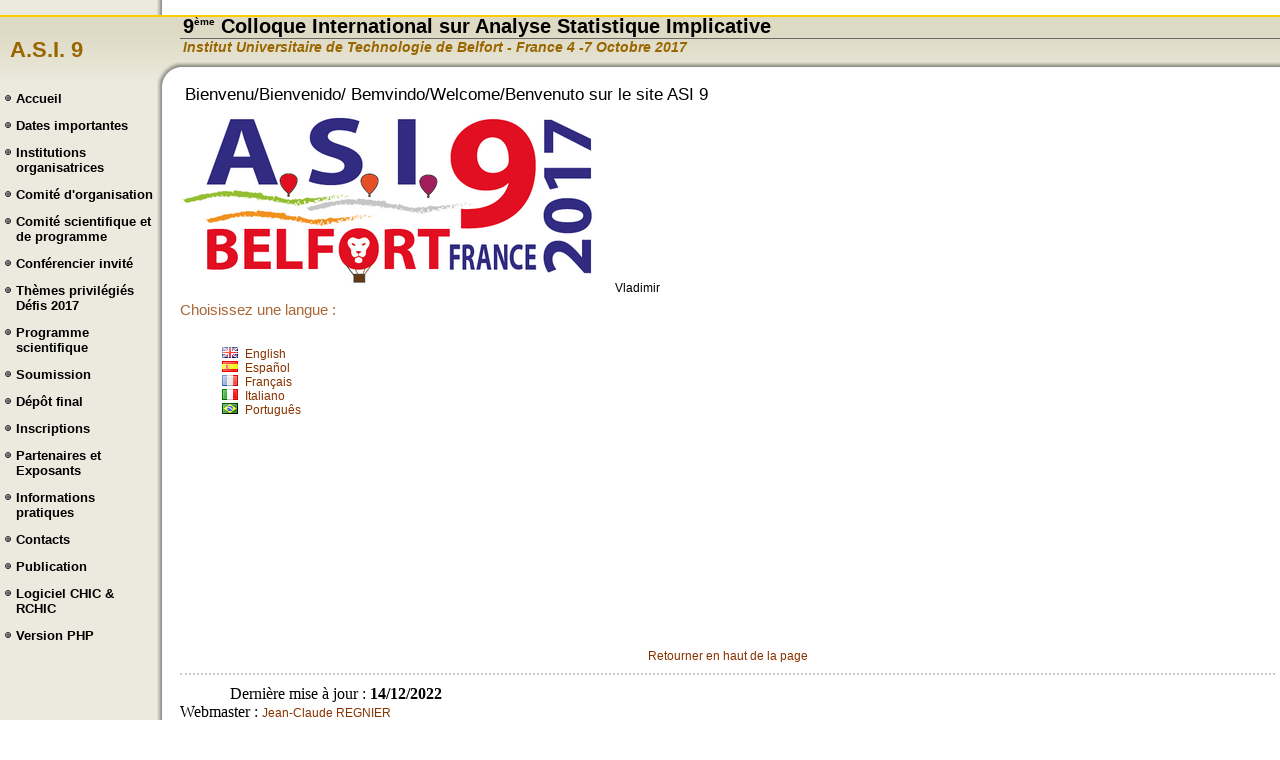

--- FILE ---
content_type: text/html; charset=UTF-8
request_url: https://sites.univ-lyon2.fr/asi/9/?fr/logoASI9.html
body_size: 12546
content:
﻿﻿<!DOCTYPE html PUBLIC "-//W3C//DTD XHTML 1.0 Transitional//EN" "http://www.w3.org/TR/xhtml1/DTD/xhtml1-transitional.dtd">
<html xmlns="http://www.w3.org/1999/xhtml">
    <head>
            <meta http-equiv="Content-Type" content="text/html; charset=UTF-8" />
            <title>A.S.I. 9 - 9ème Colloque International sur Analyse Statistique Implicative</title>
            <style type="text/css">
/*
	GENERALE =======================================================================>
*/
body { min-width:650px; text-align:justify; font-size:12px; padding:0px; margin:0px;}
font {font-size:12px; font-family:Arial, Helvetica, sans-serif;}
ul { padding:0px 0px 0px 0px; margin:0px 0px 0px 0px;}
li { padding:0px 0px 0px 0px; margin:0px 0px 0px 0px; list-style-position:outside;}
a { text-decoration:none; font-size:12px; font-family:Arial, Helvetica, sans-serif;}
a:hover { text-decoration:underline;}
select { border-width:1px; border-style:solid; padding:0px 0px 0px 0px; margin:0px 0px 0px 0px; }
select option { padding:1px 1px 0px 5px; margin:0px; }
select option:hover { }
select optgroup { }
/*
	HEADER =======================================================================>
*/
#logo { height:70px; padding-left:10px;}
#logo div { width:170px; font-family:Verdana, Arial, Helvetica, sans-serif; font-weight:bold; font-size:22px;}
#haut { height:70px; font-family:Verdana, Arial, Helvetica, sans-serif; font-weight:bold;}
#haut .titre { padding:0px 0px 0px 3px; border-width:0px 0px 1px 0px; border-style:solid; display:block; font-size:20px;}
#haut .titre a { font-size:20px; font-family:Verdana, Arial, Helvetica, sans-serif; font-weight:bold;}
#haut .titre a:hover { text-decoration:none;}
#haut .soustitre { float:left; padding-left:3px; display:block; font-family:Arial, Helvetica, sans-serif; font-size:14px; font-style:italic; } /* sous titre : date + universite */
#error { font-family:Verdana, Arial, Helvetica, sans-serif; font-size:10px; font-weight:bold;}
#error li { margin-left:5px;}
/*
	MENU =======================================================================>
*/
#menu { text-align:left; width:150px; padding:0px 5px 0px 5px;}
#menu font { font-size:13px; font-weight:bold;}
#menu a { display:block; padding:0px 0px 0px 11px;}
#menu a:hover { }
#menu ul { }
#menu li { padding:5px 0px 5px 0px; border-width:1px 0px 1px 0px; border-style:solid; list-style-image:none; display:list-item; border-color:transparent; list-style-type:none; }
#menu li:hover{}
#menu li.selected { }
#menu li.selected a { }
#menu li.selected a:hover { text-decoration:none;}
/*
	PARAMETRES =======================================================================>
*/
#param { display:block; float:right; margin:-13px 5px 0px 0px; font-weight:normal;}
#param td { padding:0px; }
#select_style { margin:0px 0px 0px 12px; padding:0px 0px 0px 19px; background: url(./img/paint.gif) no-repeat top left; }
#select_style form { }
#select_style select { border-width:0px; font-size:10px; font-family:verdana, Arial, Helvetica, sans-serif; font-weight:bold; }
#select_style select option { }
#lang { display:block; margin:0px 0px 0px 0px; padding:0px 5px 0px 0px; border-width:0px 0px 0px 0px; border-style:solid;}
#lang a { font-size:10px; display:block; float:left; border-width:1px; border-style:solid; padding:1px; margin:0px 5px 0px 0px;}
#lang a:hover { border-width:1px; border-style:solid; }
#lang a.selected { border-width:1px; border-style:solid; }
/*
	CONTENU =======================================================================>
*/
#contenu { padding-bottom:15px; padding-right:5px; font-family:Verdana, Arial, Helvetica, sans-serif;}
#contenu a { font-family:Verdana, Arial, Helvetica, sans-serif;}
#contenu a.note { font-weight:bold;}
#contenu .header { padding-bottom:10px; font-weight:bold;}
#contenu .title { float:left; display:block; padding:0px 5px 2px 5px; font-size:17px; border-width:0px 0px 0px 0px;}
#contenu .line { border-width:0px 0px 2px 0px; border-style:dotted;}
#contenu .subtitle { padding-top:5px; font-size:15px; border-width:0px 0px 0px 0px; font-family:Arial, Helvetica, sans-serif;}
#contenu .content { border-width:1px 0px 0px 0px; border-style:solid; padding-top:5px; font-size:12px;}
#contenu .content ul { padding:0px 0px 5px 10px; margin:0px 0px 0px 10px; }
#contenu .content li { padding-left:0px; }
#contenu .content div { padding:0px 5px 10px 5px; }
#contenu .content div.interligne { line-height: 26px !important; }
#contenu .content img { display:block; margin:5px;}
#contenu .content img.img_left { float:left;}
#contenu .content img.img_right { float:right;}
#contenu .content div.title_part { font-weight:bold; font-size:13px; }
#contenu .content .contact { font-weight:bold; font-size:13px; margin-top:5px; padding-left:20px; background:url(./img/contact.gif) no-repeat; }
/*
	PIED DE PAGE =======================================================================>
*/
#bottom { padding:0px 5px 0px 0px; text-align:center; }
#bottom table { border-width:2px 0px 0px 0px; border-style:dotted;}
#bottom a { }
/*
	TABLEAUX =======================================================================>
*/
.tab_1 {  border-width:0px; border-style:solid; border-collapse:collapse; }
.tab_1 th { background: url(./img/bg.gif) repeat-x center; border-width:1px; border-style:solid; font-weight:bold;}
.tab_1 td { border-width:1px; border-style:solid;}
/*
	LIENS =======================================================================>
*/
.mail{ display:block; padding:2px 2px 2px 23px; background: url(./img/enveloppe.gif) no-repeat left;}
.mail:hover{ background: url(./img/enveloppe_over.gif) no-repeat left;}
.file{ display:block; padding:2px 2px 2px 23px; background: url(./img/download.gif) no-repeat left;}
.file:hover{ background: url(./img/download_over.gif) no-repeat left;}
.pdf{  padding:2px 2px 2px 43px; background: url(./img/icone_pdf.gif) no-repeat left;}
.print{  padding:3px 2px 4px 35px; background: url(./img/icone_print.gif) no-repeat left;}






</style>
            <link rel="stylesheet" href="./style/normal/color.css" type="text/css">
    </head>
    <body>
        <a name="top" id="top"></a>
                <table width="100%" border="0" cellspacing="0" cellpadding="0">
          <!-- entête du site -->
          <tr>
            <td id="logo" align="left" valign="middle"><div>A.S.I. 9</div></td>
            <td id="haut" width="100%" align="left" valign="top" nowrap>
                <div class="titre"><a href="http://sites.univ-lyon2.fr/asi9">9<sup style="font-size:10px;">ème</sup> Colloque International sur Analyse Statistique Implicative</a></div>
                <div class="soustitre">Institut Universitaire de Technologie de Belfort -
 France 4 -7 Octobre 2017</div>
            </td>
          </tr>
          <!-- menu du site -->
          <tr>
            <td valign="top">
                <div id="menu">
                    <ul>
                                            <li ><a href="?page=0" title=""><font>Accueil</font></a></li>
                                            <li ><a href="?page=1" title=""><font>Dates importantes</font></a></li>
                                            <li ><a href="?page=2" title=""><font>Institutions organisatrices</font></a></li>
                                            <li ><a href="?page=3" title=""><font>Comité d'organisation</font></a></li>
                                            <li ><a href="?page=4" title=""><font>Comité scientifique et de programme</font></a></li>
                                            <li ><a href="?page=5" title="G&eacute;rard Vergnaud"><font>Conférencier invité</font></a></li>
                                            <li ><a href="?page=6" title=""><font>Thèmes privilégiés  Défis 2017</font></a></li>
                                            <li ><a href="?page=7" title="Programme 14/09/2017"><font>Programme scientifique</font></a></li>
                                            <li ><a href="?page=8" title="Appel à communication "><font>Soumission</font></a></li>
                                            <li ><a href="?page=9" title="Déposer la version finale"><font>Dépôt final</font></a></li>
                                            <li ><a href="?page=10" title=" "><font>Inscriptions</font></a></li>
                                            <li ><a href="?page=11" title=""><font>Partenaires et Exposants</font></a></li>
                                            <li ><a href="?page=12" title=""><font>Informations pratiques</font></a></li>
                                            <li ><a href="?page=13" title=""><font>Contacts</font></a></li>
                                            <li ><a href="?page=14" title="1ère édition imprimée France ISBN 978-2-9562045-0-3 <br>
		 1ère édition numérique France ISBN 978-2-9562045-1-0 <br>
		 2ème édition actualisée numérique Italie dans Quaderno 27 Supplemento n.3 (2017)"><font>Publication</font></a></li>
                                            <li ><a href="?page=15" title="Pour en savoir plus sur les logiciels qui permettent les traitements ASI"><font>Logiciel CHIC & RCHIC</font></a></li>
                                            <li ><a href="?page=16" title=""><font>Version PHP</font></a></li>
                                        </ul>
                </div>
            </td>
            <!-- page -->
            <td id="contenu" valign="top">
                        <!-- contenu de la page -->
                <div>
                     
<table width="100%"  border="0" cellspacing="0" cellpadding="0">
  <tr> 
    <td class="header" colspan="2"> 
      <table width="100%"  border="0" cellspacing="0" cellpadding="0">
        <tr> 
          <td class="title">Bienvenu/Bienvenido/ Bemvindo/Welcome/Benvenuto sur 
            le site ASI 9<a name="logoASI9"></a></td>
        </tr>
		<tr> <td>
            <p><img border="0" alt="ASI9Logo" class="img_right" src="./img/logo/LogoASI9.png"> 
              <font face="cursive">Vladimir </font></p>
          </td></tr>
        <tr> 
          <td class="subtitle">Choisissez une langue :</td>
        </tr>
      </table>
    </td>
  </tr>
  <tr> 
    <td id="contenu" class="content" style="padding-left:40px; border-top-width:0px; " valign="top">	
      ﻿﻿﻿﻿﻿﻿		<div title="Choisissez une langue">
			<ul>
		                            <li style="list-style-image:url(./lang/en/flag-gb.gif);" title="Choose a language"><a href="?page=0&lang=en" title="Choose a language">English</a></li>
			                            <li style="list-style-image:url(./lang/es/flag-es.gif);" title="Choisissez une langue"><a href="?page=0&lang=es" title="Choisissez une langue">Español</a></li>
			                            <li style="list-style-image:url(./lang/fr/flag-fr.gif);" title="Choisissez une langue"><a href="?page=0&lang=fr" title="Choisissez une langue">Français</a></li>
			                            <li style="list-style-image:url(./lang/it/flag-it.gif);" title="Choisissez une langue"><a href="?page=0&lang=it" title="Choisissez une langue">Italiano</a></li>
			                            <li style="list-style-image:url(./lang/br/flag-br.gif);" title="Choisissez une langue"><a href="?page=0&lang=br" title="Choisissez une langue">Português</a></li>
						</ul>
		</div>
		    </td>
    <td width="100%">&nbsp;</td>
  </tr>
</table>
                </div>
            </td>
          </tr>
          <tr>
<td> </td>
            <!-- pied de page -->
            <td>
                <div id="bottom">
                    <div style="padding-bottom:10px; "><a href="#top">Retourner en haut de la page</a></div>
                    <table width="100%" align="center" border="0" cellspacing="0" cellpadding="0">
                <tr><td style="padding:10px 50px 0px 50px; ">Dernière mise à jour : <strong>14/12/2022</strong></td></tr>
                <tr><td style="padding:0px; ">Webmaster : <a href="?page=12#webm">Jean-Claude REGNIER</a></td></tr>
		<tr><td style="padding:0px; ">Responsable scientifique : Jean-Claude REGNIER</td></tr>
		<tr><td style="padding:0px; ">Conception du logotype <a href="?fr/logoASI9.html#logoASI9">ASI9 </a>: Vladimir LIRA VERAS XAVIER DE ANDRADE</td></tr>
		               
					</table>
                    <br/>
                </div>
            </td>
          </tr>
        </table>
    </body>
</html>
